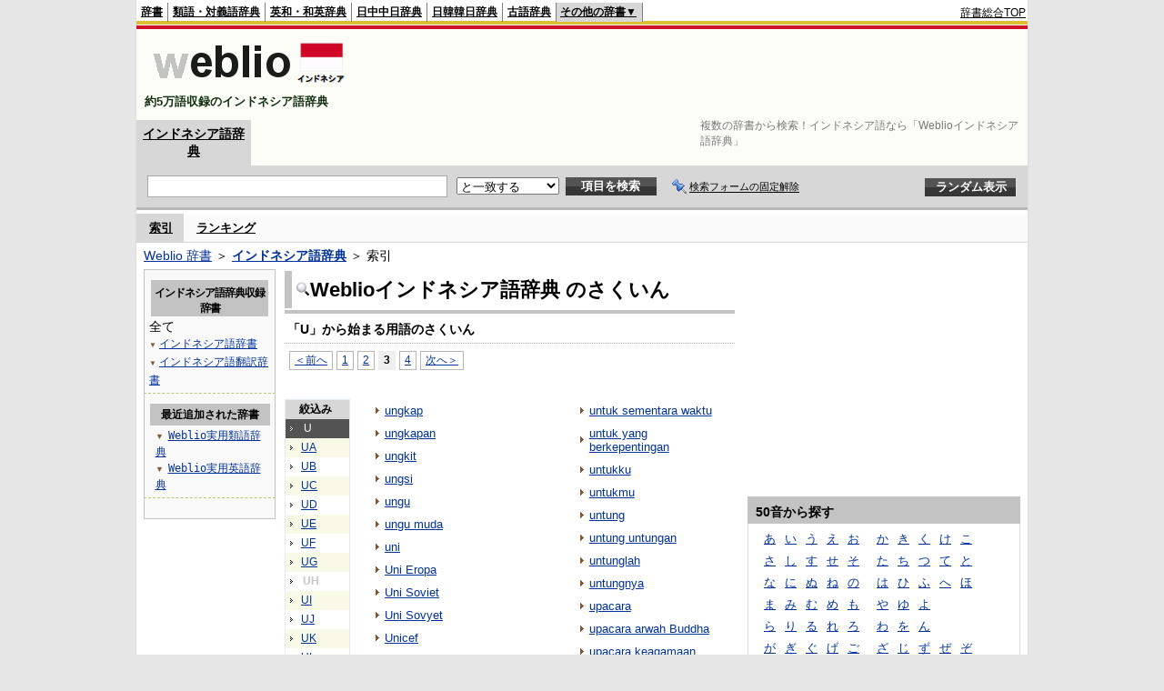

--- FILE ---
content_type: text/html;charset=UTF-8
request_url: https://njjn.weblio.jp/category/u/3
body_size: 11416
content:
<!DOCTYPE HTML PUBLIC "-//W3C//DTD HTML 4.01 Transitional//EN">
<html lang="ja">
<head>
    <meta http-equiv="Content-Type" content="text/html; charset=UTF-8">

<script type="text/javascript" src="https://cdn.weblio.jp/e7/script/include/lib/jquery.min-1.4.4.js?tst=2026011613"
        charset="UTF-8"></script>
<script type="text/javascript" src="//ajax.googleapis.com/ajax/libs/jqueryui/1.8.24/jquery-ui.min.js"
        charset="UTF-8"></script>
<!-- DataLayer -->
<script>
    
    dataLayer = [{
        
        'splitTest': 'A'
    }];
</script>
<!-- /DataLayer -->
<!-- Start Google Tag Manager -->
<script>
    (function(w,d,s,l,i) {
        w[l]=w[l]||[];
        w[l].push({'gtm.start':new Date().getTime(),event:'gtm.js'});
        var f=d.getElementsByTagName(s)[0],j=d.createElement(s),dl=l!='dataLayer'?'&l='+l:'';
        j.async=true;
        j.src='//www.googletagmanager.com/gtm.js?id='+i+dl;
        f.parentNode.insertBefore(j,f);
    })(window,document,'script','dataLayer','GTM-WCM52W');
</script>
<!-- End Google Tag Manager -->
<link rel="manifest" href="https://njjn.weblio.jp/manifest.json"/>
<link rel="icon" sizes="144x144" href="https://cdn.weblio.jp/e7/img/favicon/njjn.png"/>
<link rel="apple-touch-icon" href="https://cdn.weblio.jp/e7/img/favicon/njjn.png"/>
<title>索引「U」3ページ目 - Weblioインドネシア語辞典</title>
<meta name="description" content="Weblioインドネシア語辞典の索引「U」3ページ目。例えば、ungkap、ungkapan、ungkit、ungsi、ungu、ungu muda、uni、Uni Eropa、Uni Soviet、Uni Sovyet、などの用語があります。">
<meta name="keywords" content="Weblioインドネシア語辞典,ungkap,ungkapan,ungkit,ungsi,ungu,ungu muda,uni,Uni Eropa,Uni Soviet,Uni Sovyet">
<link rel="stylesheet" type="text/css" href="https://cdn.weblio.jp/e7/styles/pc/njjn/wordlist/root.css?tst=2026011613">
<script type="text/javascript" src="https://cdn.weblio.jp/e7/script/word_list.js?tst=2026011613"
        charset="UTF-8"></script>
<script type="text/javascript" src="https://cdn.weblio.jp/e7/script/fix_form_box.js?tst=2026011613"
        charset="UTF-8"></script>
<style>
    .CtgryUlL li,.CtgryUlR li{
        background:url(https://cdn.weblio.jp/e7/img/icons/IconArrBrn.png) no-repeat left center;
        font-family:arial, sans-serif;
        font-size:1.1em;
        list-style:none;
        margin:9px 0 0 8px;
        padding:1px 0 0 10px;
    }

    #CtgryNimoji li.CtgryNimojiTd0{
        background:#fff url(https://cdn.weblio.jp/e7/img/icons/iconArrBS.png) no-repeat 5px center;
    }

    #CtgryNimoji li.CtgryNimojiTd1{
        background:#f9f9e8 url(https://cdn.weblio.jp/e7/img/icons/iconArrBS.png) no-repeat 5px center;
    }

    #CtgryNimoji li.Target2Char{
        background:#535353 url(https://cdn.weblio.jp/e7/img/icons/iconArrWS.png) no-repeat 5px center;
    }

    ul.RankBc{
        color:#000;
        line-height:1.5em;
        list-style-image:url(https://cdn.weblio.jp/e7/img/icon_note_gray.png);
        margin:0;
        padding:0 0 0 15px;
    }

    .mainWL {
        font-family: "MS Gothic", "平成角ゴシック", monospace;
        line-height: 1.5em;
        text-align: left;
        padding: 0;
    }

    #formBoxESelSmtIcn{
        background-image:url(https://cdn.weblio.jp/e7/img/icons/icnOblGy.png);
        background-position:0 0;
        background-repeat:no-repeat;
        display:block;
        float:left;
        height:11px;
        left:2px;
        position:relative;
        top:2px;
        width:11px;
    }

    .formBoxIClIcn{
        background-image:url(https://cdn.weblio.jp/e7/img/icons/FmCancel.png);
        background-repeat:no-repeat;
        border:none;
        cursor:pointer;
        display:block;
        height:22px;
        width:22px;
    }


    .bulb0{
        background-image:url(https://cdn.weblio.jp/e7/img/icons/iconBLB.png);
        background-position:0 0;
        background-repeat:no-repeat;
        height:0%;
        margin:0 0 0 0;
        padding:0 49px 1px 0;
        position:relative;
        top:-2px;
    }

    .bulb1{
        background-image:url(https://cdn.weblio.jp/e7/img/icons/iconBLB.png);
        background-position:0 -12px;
        background-repeat:no-repeat;
        height:0%;
        margin:0 0 0 0;
        padding:0 49px 1px 0;
        position:relative;
        top:-2px;
    }

    .bulb2{
        background-image:url(https://cdn.weblio.jp/e7/img/icons/iconBLB.png);
        background-position:0 -24px;
        background-repeat:no-repeat;
        height:0%;
        margin:0 0 0 0;
        padding:0 49px 1px 0;
        position:relative;
        top:-2px;
    }

    .bulb3{
        background-image:url(https://cdn.weblio.jp/e7/img/icons/iconBLB.png);
        background-position:0 -36px;
        background-repeat:no-repeat;
        height:0%;
        margin:0 0 0 0;
        padding:0 49px 1px 0;
        position:relative;
        top:-2px;
    }

    .bulb4{
        background-image:url(https://cdn.weblio.jp/e7/img/icons/iconBLB.png);
        background-position:0 -48px;
        background-repeat:no-repeat;
        height:0%;
        margin:0 0 0 0;
        padding:0 49px 1px 0;
        position:relative;
        top:-2px;
    }

    .bulb5{
        background-image:url(https://cdn.weblio.jp/e7/img/icons/iconBLB.png);
        background-position:0 -60px;
        background-repeat:no-repeat;
        height:0%;
        margin:0 0 0 0;
        padding:0 49px 1px 0;
        position:relative;
        top:-2px;
    }

    .bulb0, x:-moz-any-link {
        padding: 0 49px 0 0;
    }

    .bulb1, x:-moz-any-link {
        padding: 0 49px 0 0;
    }

    .bulb2, x:-moz-any-link {
        padding: 0 49px 0 0;
    }

    .bulb3, x:-moz-any-link {
        padding: 0 49px 0 0;
    }

    .bulb4, x:-moz-any-link {
        padding: 0 49px 0 0;
    }

    .bulb5, x:-moz-any-link {
        padding: 0 49px 0 0;
    }

    .adH a{
        background:url(https://cdn.weblio.jp/e7/img/iconArrRd.png) no-repeat left 0.1em;
        margin-right:10px;
        padding-left:12px;
    }

    .adW a{
        background:url(https://cdn.weblio.jp/e7/img/iconArrRd.png) no-repeat left 0.2em;
        margin-right:10px;
        padding-left:12px;
    }


    .mainBoxB table tr td p.mainRankU{
        background:url(https://cdn.weblio.jp/e7/img/iconMainRankU.png) no-repeat center center;
        text-align:center;
        width:30px;
    }

    .mainBoxB table tr td p.mainRankD{
        background:url(https://cdn.weblio.jp/e7/img/iconMainRankD.png) no-repeat center center;
        text-align:center;
        width:30px;
    }

    .mainBoxB table tr td p.mainRankS{
        background:url(https://cdn.weblio.jp/e7/img/iconMainRankS.png) no-repeat center center;
        text-align:center;
        width:30px;
    }

    .mainBoxB table tr td p.mainRankN{
        background:url(https://cdn.weblio.jp/e7/img/iconMainRankN.png) no-repeat center center;
        text-align:center;
        width:30px;
    }

    .sideBoxWLH{
        background:url(https://cdn.weblio.jp/e7/img/cateSideBBgGry.png) no-repeat;
        border:#0066cc solid;
        border-width:0 0 1px 5px;
        font-weight:bold;
        height:25px;
    }

    .adH a{
        background:url(https://cdn.weblio.jp/e7/img/iconArrRd.png) no-repeat left 0.1em;
        margin-right:10px;
        padding-left:12px;
    }

    .adW a{
        background:url(https://cdn.weblio.jp/e7/img/iconArrRd.png) no-repeat left 0.2em;
        margin-right:10px;
        padding-left:12px;
    }

    .wrpCmp{
        border:#0066cc solid;
        border-width:0 0 1px 0;
        height:25px;
        margin:15px 0 5px 0;
    }

    .wrpCmp p{
        border:#0066cc solid;
        border-width:0 0 0 5px;
        font-size:1.3em;
        height:20px;
        margin:0;
        padding:0 0 3px 5px;
    }

    .wrpCmpCom{
        border:#c3c3c3 solid;
        border-width:0 0 1px 0;
        height:25px;
        margin:15px 0 5px 0;
    }

    .wrpCmpCom p{
        border:#c3c3c3 solid;
        border-width:0 0 0 5px;
        font-size:1.3em;
        height:20px;
        margin:0;
        padding:0 0 3px 5px;
    }

    .adU a{
        background:url(https://cdn.weblio.jp/e7/img/iconCrcRd.png) no-repeat left 0.1em;
        font-size:1.1em;
        font-weight:bold;
        padding-left:1.2em;
    }

    .wrpIMCmp{
        border:#0066cc solid;
        border-width:0 0 1px 0;
        height:25px;
        margin:5px 0 5px 0;
    }

    .wrpIMCmp p{
        border:#0066cc solid;
        border-width:0 0 0 5px;
        font-size:1.1em;
        font-weight:bolder;
        height:18px;
        margin:0;
        padding:2px 0 5px 5px;
    }

    .wrpIMCmpCom{
        border:#c3c3c3 solid;
        border-width:0 0 1px 0;
        height:25px;
        margin:5px 0 5px 0;
    }

    .wrpIMCmpCom p{
        border:#c3c3c3 solid;
        border-width:0 0 0 5px;
        font-size:1.1em;
        font-weight:bolder;
        height:18px;
        margin:0;
        padding:2px 0 5px 5px;
    }

    .adFISb .adHIcn{
        background-image:url(https://cdn.weblio.jp/e7/img/icons/iconYkP.png);
        background-position:0 0;
        background-repeat:no-repeat;
        display:block;
        float:left;
        height:13px;
        margin:3px 0 0 0;
        padding:0 0 0 0;
        width:14px;
    }

    .adFIBIcn .adHIcn{
        background-image:url(https://cdn.weblio.jp/e7/img/icons/iconYkP.png);
        background-position:-14px 0;
        background-repeat:no-repeat;
        display:block;
        float:left;
        height:13px;
        margin:3px 0 0 0;
        padding:0 0 0 0;
        width:14px;
    }

    .adFISbWrpTwo .adHSpl{
        background-image:url(https://cdn.weblio.jp/e7/img/icons/wRenew/iconPntPk.png);
        background-position:left center;
        background-repeat:no-repeat;
        padding-left:10px;
    }

    .adFISbWrpFt .adFIIcn{
        background-image:url(https://cdn.weblio.jp/e7/img/icons/adBoxArrow.png);
        background-repeat:no-repeat;
        height:40px;
        width:40px;
    }

    .topAdIMM a{
        background:url(https://cdn.weblio.jp/e7/img/iconPrRd.png) no-repeat left 0.1em;
        font-size:0.9em;
        padding-left:2.2em;
    }

    .ocmAdHIcnImg{
        background-image:url(https://cdn.weblio.jp/e7/img/icons/wRenew/iconPntPk.png);
        background-position:left center;
        background-repeat:no-repeat;
        height:10px;
        padding-left:10px;
        width:6px;
    }

    sideWordList *{
        font-family:"MS Gothic","平成角ゴシック",monospace;
    }

    .kanaAlpha {
        display: block;
        font-family: "MS Gothic", "平成角ゴシック", monospace;
        font-size: 13px;
        margin: 0 0 10px 7px;
        line-height: 1.85em;
        text-align: left;
    }

    .treeBoxC a:link, .treeBoxC a:visited, .treeBoxC a:active {
        font-family: "MS Gothic", "平成角ゴシック", monospace;
        line-height: 1.5em;
        padding: 0 4px 0 5px;
    }
</style>
</head>
<body>
<!-- Start Google Tag Manager (noscript) -->
<noscript>
  <iframe src="//www.googletagmanager.com/ns.html?id=GTM-WCM52W" height="0" width="0" style="display:none;visibility:hidden"></iframe>
</noscript>
<!-- End Google Tag Manager (noscript) -->
<div ID=base>
    <div ID=layout>
        <a name="top"></a>
        <div ID=headMidashiC>
    <h1 title="複数の辞書から検索！インドネシア語なら「Weblioインドネシア語辞典」">複数の辞書から検索！インドネシア語なら「Weblioインドネシア語辞典」</h1>
</div>
<div ID=headBarN>
    <div ID=headBarL>
        <p>
    <a href="https://www.weblio.jp/" title="辞典・百科事典の検索サービス - Weblio辞書">辞書</a>
</p>
<p>
    <a href="https://thesaurus.weblio.jp/" title="類語辞典・シソーラス・対義語 - Weblio辞書">類語・対義語辞典</a>
</p>
<p>
    <a href="https://ejje.weblio.jp/" title="英和辞典・和英辞典 - Weblio辞書">英和・和英辞典</a>
</p>
<p>
    <a href="https://cjjc.weblio.jp/" title="中国語辞書 - Weblio日中中日辞典">日中中日辞典</a>
</p>
<p>
    <a href="https://kjjk.weblio.jp/" title="韓国語辞書 - Weblio日韓韓日辞典">日韓韓日辞典</a>
</p>
<p>
    <a href="https://kobun.weblio.jp/" title="古文辞書 - Weblio古語辞典">古語辞典</a>
</p>
<ul class=headBarSelN
        ID=NaviNoPulDwn
        onmouseout="showGlobalNaviOtherLinks();"
        onmouseover="showGlobalNaviOtherLinks();">
    <li ID=NaviNoPulDwnLi>その他の辞書▼
        <ul ID=NaviNoPulDwnLiUl>
            <li class=NaviNoPulDwnLiUlLi>
                <a href="https://fjjf.weblio.jp/" title="フランス語辞書 - Weblioフランス語辞典">フランス語辞典</a></li>
            </li>
            <li class=NaviNoPulDwnLiUlLi>
                <a href="https://njjn.weblio.jp/" title="インドネシア語辞書 - Weblioインドネシア語辞典">インドネシア語辞典</a>
            </li>
            <li class=NaviNoPulDwnLiUlLi>
                <a href="https://tjjt.weblio.jp/" title="タイ語辞書 - Weblioタイ語辞典">タイ語辞典</a>
            </li>
            <li class=NaviNoPulDwnLiUlLi>
                <a href="https://vjjv.weblio.jp/" title="ベトナム語辞書 - Weblioベトナム語辞典">ベトナム語辞典</a>
            </li>
            </ul>
    </li>
</ul>
</div>
    <div ID=headBarR>
        <span class=headBarRLg>
            <span id=hdUsrInfoJS title="ログイン"></span></span>
        <a href="https://www.weblio.jp/"
           title="辞典・百科事典の検索サービス - Weblio辞書">辞書総合TOP</a>
        </div>
    <b class=clr></b>
</div>


<table ID=logoBar summary="検索ボックスのテーブル">
    <tr>
        <td ID=logoBarL>
            <a href="https://njjn.weblio.jp/" title="インドネシア語辞書 - Weblioインドネシア語辞典">
                <img src="https://cdn.weblio.jp/e7/img/logoN_LM.png"
                     alt="インドネシア語辞書 - Weblioインドネシア語辞典">
            </a>
            <div ID=logoBarCC>約5万語収録のインドネシア語辞典</div>
        </td>
        <td ID=logoBarR>
            <script>
    google_ad_client = "ca-pub-2521481089881749";
    google_ad_slot = "9917891903";
    google_ad_width = 728;
    google_ad_height = 90;
    
        google_ad_region = "Weblio_njjn";
    </script>
<script type="text/javascript" src="https://pagead2.googlesyndication.com/pagead/show_ads.js"></script>
</td>
    </tr>
</table>
<form action="https://njjn.weblio.jp/content_find" method="get" name="f">
<div ID=formBoxWrp>
<p class=formBoxCC>
<a href="https://njjn.weblio.jp/" title="インドネシア語辞典">インドネシア語辞典</a>
</p>
<br class=clr>
<div ID=formBoxCntC><table ID=headBxT><tr><td ID=headBxTL><table class=formBoxIWrp><tr><td><input class="formBoxITxt" value="" maxlength="2048" type="text" name="query" id="combo_txt"></td><td><span class="combo_txt_clr formBoxIClIcnNon">&nbsp;</span></td></tr></table></td><td ID=headBxTC><select name="searchType" class=formSelect>
<option value="exact" selected>と一致する</option>
<option value="prefix">で始まる</option>
<option value="contains">を含む</option>
<option value="suffix">で終わる</option>
<option value="text">を解説文に含む</option>
</select>
</td>
<td ID=headBxTR><input type="submit" value="項目を検索" class=formButton><span class=inKoWrp><span class=inKoH>&nbsp;</span><span class=inKoB>&nbsp;</span></span></td><td class=formBoxLEBtnFxWrp><img src="https://cdn.weblio.jp/e7/img/icons/iconFxFmOn.png" alt="" class=formBoxLEFxFmBtn><b class=formBoxLEFxFmTxt></b></td>
<td ID=formBoxR><input type="submit" name="random-select" value="ランダム表示" class=formBoxRd><span class=inRnWrp><span class=inRnCnt><span class=inRnH>&nbsp;</span><span class=inRnB>&nbsp;</span></span></span></td></tr></table><br class=clr></div></div></form><form action="https://njjn.weblio.jp/content_find" method="get" name="fhfx">
<input type="hidden" name="fixFmFocusType" value="">
<div ID=formFixBoxWrp>
<div ID=formFixBoxB>
<div ID=formFixBoxCntC><table ID=headFixBxT><tr><td ID=headFixBxTL><table class=formBoxIWrp>
<tr><td><input class="formBoxITxt" value="" maxlength="2048" type="text" name="query" id="combo_fix_txt"></td><td><span class="combo_txt_clr formBoxIClIcnNon">&nbsp;</span></td></tr></table></td><td ID=headFixBxTC><select name="searchType" class=formSelect>
<option value="exact" selected>と一致する</option>
<option value="prefix">で始まる</option>
<option value="contains">を含む</option>
<option value="suffix">で終わる</option>
<option value="text">を解説文に含む</option>
</select>
</td>
<td ID=headFixBxTR><input type="submit" value="項目を検索" class=formButton><span class=inKoWrp><span class=inKoH>&nbsp;</span><span class=inKoB>&nbsp;</span></span></td><td class=formBoxLEBtnFxWrp><img src="https://cdn.weblio.jp/e7/img/icons/iconFxFmOn.png" alt="" class=formBoxLEFxFmBtn><b class=formBoxLEFxFmTxt></b></td>
<td ID=formFixBoxR><input type="submit" name="random-select" value="ランダム表示" class=formBoxRd><span class=inRnWrp><span class=inRnCnt><span class=inRnH>&nbsp;</span><span class=inRnB>&nbsp;</span></span></span></td></tr></table><br class=clr>
</div>
<br class=clr></div></div></form><script type="text/javascript"><!--
$(document).ready(function(){

});

//--></script>
<div ID=headBoxCmk>
    </div>
<!-- メニュー開始 -->
<div ID=menu>
<div ID=menuWrap><!--[if IE]><div ID=menuWrapIE><![endif]--><div class=menuOn><a href="https://njjn.weblio.jp/category/" class=selectedMenu>索引</a></div><div class=menuOff><a href="https://njjn.weblio.jp/ranking">ランキング</a></div><br class=clr>
<!--[if IE]></div><![endif]--></div></div>
<!-- /メニュー終了 -->
<div ID=topic><a href="https://www.weblio.jp/" title="辞典・百科事典の検索サービス - Weblio辞書">Weblio 辞書</a> ＞ <b><a href="https://njjn.weblio.jp/" title="インドネシア語辞典">インドネシア語辞典</a></b> ＞ 索引</div>

        <!-- コンテンツ開始 -->
        <div ID=wrapper>

            <!-- メイン開始 -->
            <div ID=main>

                <!-- メインナビ開始 -->
                <!-- メインナビ終了 -->

                <div class=mainBoxH>
                            <table>
                                <tr>
                                    <td class=mainBoxHTL><h2><img
                                            src="https://cdn.weblio.jp/e7/img/IconMagnif.png"
                                            alt="">Weblioインドネシア語辞典 のさくいん</h2></td>
                                    <td class=mainBoxHTR></td>
                                </tr>
                            </table>
                        </div>
                        <div class=mainBoxB>
                            <p class=kashira>
                                「U」から始まる用語のさくいん
                            </p>
                            <div class=CtgryPg>
                                <!--[if !IE]>--><span class=CtgryPgNIE><!--<![endif]-->
<a href="https://njjn.weblio.jp/category/u/2">＜前へ</a> 
<a href="https://njjn.weblio.jp/category/u/1">1</a>
<a href="https://njjn.weblio.jp/category/u/2">2</a>
<span class=TargetPage>3</span>
<a href="https://njjn.weblio.jp/category/u/4">4</a>
<a href="https://njjn.weblio.jp/category/u/4">次へ＞</a>
<!--[if !IE]>--></span><!--<![endif]-->
<br>
</div>
                            <br>
                            <div class=CtgryLink>
                                <ul ID="CtgryNimoji">
                                    <li ID="CtgryNimojiHead">絞込み</li>
                                    <li class=Target2Char><b class=TargetCharN>U</b></li>
<li class=CtgryNimojiTd1><a href="https://njjn.weblio.jp/category/u-a">UA</a></li>
<li class=CtgryNimojiTd0><a href="https://njjn.weblio.jp/category/u-b">UB</a></li>
<li class=CtgryNimojiTd1><a href="https://njjn.weblio.jp/category/u-c">UC</a></li>
<li class=CtgryNimojiTd0><a href="https://njjn.weblio.jp/category/u-d">UD</a></li>
<li class=CtgryNimojiTd1><a href="https://njjn.weblio.jp/category/u-e">UE</a></li>
<li class=CtgryNimojiTd0><a href="https://njjn.weblio.jp/category/u-f">UF</a></li>
<li class=CtgryNimojiTd1><a href="https://njjn.weblio.jp/category/u-g">UG</a></li>
<li class=CtgryNimojiTd0><b class=NoEntry>UH</b></li>
<li class=CtgryNimojiTd1><a href="https://njjn.weblio.jp/category/u-i">UI</a></li>
<li class=CtgryNimojiTd0><a href="https://njjn.weblio.jp/category/u-j">UJ</a></li>
<li class=CtgryNimojiTd1><a href="https://njjn.weblio.jp/category/u-k">UK</a></li>
<li class=CtgryNimojiTd0><a href="https://njjn.weblio.jp/category/u-l">UL</a></li>
<li class=CtgryNimojiTd1><a href="https://njjn.weblio.jp/category/u-m">UM</a></li>
<li class=CtgryNimojiTd0><a href="https://njjn.weblio.jp/category/u-n">UN</a></li>
<li class=CtgryNimojiTd1><b class=NoEntry>UO</b></li>
<li class=CtgryNimojiTd0><a href="https://njjn.weblio.jp/category/u-p">UP</a></li>
<li class=CtgryNimojiTd1><b class=NoEntry>UQ</b></li>
<li class=CtgryNimojiTd0><a href="https://njjn.weblio.jp/category/u-r">UR</a></li>
<li class=CtgryNimojiTd1><a href="https://njjn.weblio.jp/category/u-s">US</a></li>
<li class=CtgryNimojiTd0><a href="https://njjn.weblio.jp/category/u-t">UT</a></li>
<li class=CtgryNimojiTd1><a href="https://njjn.weblio.jp/category/u-u">UU</a></li>
<li class=CtgryNimojiTd0><b class=NoEntry>UV</b></li>
<li class=CtgryNimojiTd1><b class=NoEntry>UW</b></li>
<li class=CtgryNimojiTd0><b class=NoEntry>UX</b></li>
<li class=CtgryNimojiTd1><b class=NoEntry>UY</b></li>
<li class=CtgryNimojiTd0><a href="https://njjn.weblio.jp/category/u-z">UZ</a></li>
<li class=CtgryNimojiTd1><b class=NoEntry>U(50音)</b></li>
<li class=CtgryNimojiTd0><b class=NoEntry>U(タイ文字)</b></li>
<li class=CtgryNimojiTd1><b class=NoEntry>U(数字)</b></li>
<li class=CtgryNimojiTd0><b class=NoEntry>U(記号)</b></li>
</ul>
                                <ul class=CtgryUlL>
<li><a href="https://njjn.weblio.jp/content/ungkap" title="ungkap" class=crosslink>ungkap</a></li>
<li><a href="https://njjn.weblio.jp/content/ungkapan" title="ungkapan" class=crosslink>ungkapan</a></li>
<li><a href="https://njjn.weblio.jp/content/ungkit" title="ungkit" class=crosslink>ungkit</a></li>
<li><a href="https://njjn.weblio.jp/content/ungsi" title="ungsi" class=crosslink>ungsi</a></li>
<li><a href="https://njjn.weblio.jp/content/ungu" title="ungu" class=crosslink>ungu</a></li>
<li><a href="https://njjn.weblio.jp/content/ungu+muda" title="ungu muda" class=crosslink>ungu muda</a></li>
<li><a href="https://njjn.weblio.jp/content/uni" title="uni" class=crosslink>uni</a></li>
<li><a href="https://njjn.weblio.jp/content/Uni+Eropa" title="Uni Eropa" class=crosslink>Uni Eropa</a></li>
<li><a href="https://njjn.weblio.jp/content/Uni+Soviet" title="Uni Soviet" class=crosslink>Uni Soviet</a></li>
<li><a href="https://njjn.weblio.jp/content/Uni+Sovyet" title="Uni Sovyet" class=crosslink>Uni Sovyet</a></li>
<li><a href="https://njjn.weblio.jp/content/Unicef" title="Unicef" class=crosslink>Unicef</a></li>
<li><a href="https://njjn.weblio.jp/content/uniform" title="uniform" class=crosslink>uniform</a></li>
<li><a href="https://njjn.weblio.jp/content/uniformitas" title="uniformitas" class=crosslink>uniformitas</a></li>
<li><a href="https://njjn.weblio.jp/content/unik" title="unik" class=crosslink>unik</a></li>
<li><a href="https://njjn.weblio.jp/content/unit" title="unit" class=crosslink>unit</a></li>
<li><a href="https://njjn.weblio.jp/content/unit+dasar" title="unit dasar" class=crosslink>unit dasar</a></li>
<li><a href="https://njjn.weblio.jp/content/unit+gabungan" title="unit gabungan" class=crosslink>unit gabungan</a></li>
<li><a href="https://njjn.weblio.jp/content/universal" title="universal" class=crosslink>universal</a></li>
<li><a href="https://njjn.weblio.jp/content/universitas" title="universitas" class=crosslink>universitas</a></li>
<li><a href="https://njjn.weblio.jp/content/Universitas+Gadjah+Mada" title="Universitas Gadjah Mada" class=crosslink>Universitas Gadjah Mada</a></li>
<li><a href="https://njjn.weblio.jp/content/Universitas+Indonesia" title="Universitas Indonesia" class=crosslink>Universitas Indonesia</a></li>
<li><a href="https://njjn.weblio.jp/content/Universitas+Padjadjaran" title="Universitas Padjadjaran" class=crosslink>Universitas Padjadjaran</a></li>
<li><a href="https://njjn.weblio.jp/content/unjuk" title="unjuk" class=crosslink>unjuk</a></li>
<li><a href="https://njjn.weblio.jp/content/unjuk+muka" title="unjuk muka" class=crosslink>unjuk muka</a></li>
<li><a href="https://njjn.weblio.jp/content/unjuk+rasa" title="unjuk rasa" class=crosslink>unjuk rasa</a></li>
<li><a href="https://njjn.weblio.jp/content/UNPAD" title="UNPAD" class=crosslink>UNPAD</a></li>
<li><a href="https://njjn.weblio.jp/content/unsur" title="unsur" class=crosslink>unsur</a></li>
<li><a href="https://njjn.weblio.jp/content/unta" title="unta" class=crosslink>unta</a></li>
<li><a href="https://njjn.weblio.jp/content/untai" title="untai" class=crosslink>untai</a></li>
<li><a href="https://njjn.weblio.jp/content/untaian" title="untaian" class=crosslink>untaian</a></li>
<li><a href="https://njjn.weblio.jp/content/untuk" title="untuk" class=crosslink>untuk</a></li>
<li><a href="https://njjn.weblio.jp/content/untuk+anak-anak" title="untuk anak-anak" class=crosslink>untuk anak-anak</a></li>
<li><a href="https://njjn.weblio.jp/content/untuk+batas+tertentu" title="untuk batas tertentu" class=crosslink>untuk batas tertentu</a></li>
<li><a href="https://njjn.weblio.jp/content/untuk+berjaga-jaga" title="untuk berjaga-jaga" class=crosslink>untuk berjaga-jaga</a></li>
<li><a href="https://njjn.weblio.jp/content/untuk+bisnis" title="untuk bisnis" class=crosslink>untuk bisnis</a></li>
<li><a href="https://njjn.weblio.jp/content/untuk+itu" title="untuk itu" class=crosslink>untuk itu</a></li>
<li><a href="https://njjn.weblio.jp/content/untuk+kegunaan+pribadi" title="untuk kegunaan pribadi" class=crosslink>untuk kegunaan pribadi</a></li>
<li><a href="https://njjn.weblio.jp/content/untuk+keperluan+industri" title="untuk keperluan industri" class=crosslink>untuk keperluan industri</a></li>
<li><a href="https://njjn.weblio.jp/content/untuk+melakukan" title="untuk melakukan" class=crosslink>untuk melakukan</a></li>
<li><a href="https://njjn.weblio.jp/content/untuk+memastikan" title="untuk memastikan" class=crosslink>untuk memastikan</a></li>
<li><a href="https://njjn.weblio.jp/content/untuk+perbandingan" title="untuk perbandingan" class=crosslink>untuk perbandingan</a></li>
<li><a href="https://njjn.weblio.jp/content/untuk+pertama+kalinya+dalam+waktu+yang+lama" title="untuk pertama kalinya dalam waktu yang lama" class=crosslink>untuk pertama kalinya dalam waktu yang lama</a></li>
<li><a href="https://njjn.weblio.jp/content/untuk+referensi" title="untuk referensi" class=crosslink>untuk referensi</a></li>
<li><a href="https://njjn.weblio.jp/content/untuk+referensi+Anda" title="untuk referensi Anda" class=crosslink>untuk referensi Anda</a></li>
<li><a href="https://njjn.weblio.jp/content/untuk+saat+ini" title="untuk saat ini" class=crosslink>untuk saat ini</a></li>
<li><a href="https://njjn.weblio.jp/content/untuk+selanjutny" title="untuk selanjutny" class=crosslink>untuk selanjutny</a></li>
<li><a href="https://njjn.weblio.jp/content/untuk+sementara" title="untuk sementara" class=crosslink>untuk sementara</a></li>
</ul>
<ul class=CtgryUlR>
<li><a href="https://njjn.weblio.jp/content/untuk+sementara+waktu" title="untuk sementara waktu" class=crosslink>untuk sementara waktu</a></li>
<li><a href="https://njjn.weblio.jp/content/untuk+yang+berkepentingan" title="untuk yang berkepentingan" class=crosslink>untuk yang berkepentingan</a></li>
<li><a href="https://njjn.weblio.jp/content/untukku" title="untukku" class=crosslink>untukku</a></li>
<li><a href="https://njjn.weblio.jp/content/untukmu" title="untukmu" class=crosslink>untukmu</a></li>
<li><a href="https://njjn.weblio.jp/content/untung" title="untung" class=crosslink>untung</a></li>
<li><a href="https://njjn.weblio.jp/content/untung+untungan" title="untung untungan" class=crosslink>untung untungan</a></li>
<li><a href="https://njjn.weblio.jp/content/untunglah" title="untunglah" class=crosslink>untunglah</a></li>
<li><a href="https://njjn.weblio.jp/content/untungnya" title="untungnya" class=crosslink>untungnya</a></li>
<li><a href="https://njjn.weblio.jp/content/upacara" title="upacara" class=crosslink>upacara</a></li>
<li><a href="https://njjn.weblio.jp/content/upacara+arwah+Buddha" title="upacara arwah Buddha" class=crosslink>upacara arwah Buddha</a></li>
<li><a href="https://njjn.weblio.jp/content/upacara+keagamaan" title="upacara keagamaan" class=crosslink>upacara keagamaan</a></li>
<li><a href="https://njjn.weblio.jp/content/upacara+kelulusan" title="upacara kelulusan" class=crosslink>upacara kelulusan</a></li>
<li><a href="https://njjn.weblio.jp/content/upacara+kematian" title="upacara kematian" class=crosslink>upacara kematian</a></li>
<li><a href="https://njjn.weblio.jp/content/upacara+minum+teh" title="upacara minum teh" class=crosslink>upacara minum teh</a></li>
<li><a href="https://njjn.weblio.jp/content/upacara+pemakaman" title="upacara pemakaman" class=crosslink>upacara pemakaman</a></li>
<li><a href="https://njjn.weblio.jp/content/upacara+penaikan+bendera" title="upacara penaikan bendera" class=crosslink>upacara penaikan bendera</a></li>
<li><a href="https://njjn.weblio.jp/content/upacara+penerimaan+murid+baru" title="upacara penerimaan murid baru" class=crosslink>upacara penerimaan murid baru</a></li>
<li><a href="https://njjn.weblio.jp/content/upacara+penghargaan" title="upacara penghargaan" class=crosslink>upacara penghargaan</a></li>
<li><a href="https://njjn.weblio.jp/content/upacara+peringatan+kedewasaan" title="upacara peringatan kedewasaan" class=crosslink>upacara peringatan kedewasaan</a></li>
<li><a href="https://njjn.weblio.jp/content/upacara+perkawinan" title="upacara perkawinan" class=crosslink>upacara perkawinan</a></li>
<li><a href="https://njjn.weblio.jp/content/upah" title="upah" class=crosslink>upah</a></li>
<li><a href="https://njjn.weblio.jp/content/upah+harian" title="upah harian" class=crosslink>upah harian</a></li>
<li><a href="https://njjn.weblio.jp/content/upah+perjam" title="upah perjam" class=crosslink>upah perjam</a></li>
<li><a href="https://njjn.weblio.jp/content/upal" title="upal" class=crosslink>upal</a></li>
<li><a href="https://njjn.weblio.jp/content/upas" title="upas" class=crosslink>upas</a></li>
<li><a href="https://njjn.weblio.jp/content/upaya" title="upaya" class=crosslink>upaya</a></li>
<li><a href="https://njjn.weblio.jp/content/update" title="update" class=crosslink>update</a></li>
<li><a href="https://njjn.weblio.jp/content/upeti" title="upeti" class=crosslink>upeti</a></li>
<li><a href="https://njjn.weblio.jp/content/urai" title="urai" class=crosslink>urai</a></li>
<li><a href="https://njjn.weblio.jp/content/uraian" title="uraian" class=crosslink>uraian</a></li>
<li><a href="https://njjn.weblio.jp/content/uranium" title="uranium" class=crosslink>uranium</a></li>
<li><a href="https://njjn.weblio.jp/content/Uranus" title="Uranus" class=crosslink>Uranus</a></li>
<li><a href="https://njjn.weblio.jp/content/urat" title="urat" class=crosslink>urat</a></li>
<li><a href="https://njjn.weblio.jp/content/urat+balik" title="urat balik" class=crosslink>urat balik</a></li>
<li><a href="https://njjn.weblio.jp/content/urat+sapi" title="urat sapi" class=crosslink>urat sapi</a></li>
<li><a href="https://njjn.weblio.jp/content/urat+saraf" title="urat saraf" class=crosslink>urat saraf</a></li>
<li><a href="https://njjn.weblio.jp/content/urbanisasi" title="urbanisasi" class=crosslink>urbanisasi</a></li>
<li><a href="https://njjn.weblio.jp/content/urethane" title="urethane" class=crosslink>urethane</a></li>
<li><a href="https://njjn.weblio.jp/content/urinalisis" title="urinalisis" class=crosslink>urinalisis</a></li>
<li><a href="https://njjn.weblio.jp/content/urologi" title="urologi" class=crosslink>urologi</a></li>
<li><a href="https://njjn.weblio.jp/content/urtikaria" title="urtikaria" class=crosslink>urtikaria</a></li>
<li><a href="https://njjn.weblio.jp/content/urus" title="urus" class=crosslink>urus</a></li>
<li><a href="https://njjn.weblio.jp/content/urusan" title="urusan" class=crosslink>urusan</a></li>
<li><a href="https://njjn.weblio.jp/content/urusan+dalam+negeri" title="urusan dalam negeri" class=crosslink>urusan dalam negeri</a></li>
<li><a href="https://njjn.weblio.jp/content/urusan+luar+negeri" title="urusan luar negeri" class=crosslink>urusan luar negeri</a></li>
<li><a href="https://njjn.weblio.jp/content/urusan+orang+lain" title="urusan orang lain" class=crosslink>urusan orang lain</a></li>
<li><a href="https://njjn.weblio.jp/content/urusan+penting" title="urusan penting" class=crosslink>urusan penting</a></li>
</ul>
</div>
                            <b class=CFT></b>
                            <br><br>
                            <div style="border:1px solid #b5b6b5;font-size:0.9em;line-height:1.32em;padding:10px;text-align:left;">

Weblioのさくいんはプログラムで自動的に生成されているため、一部不適切なさくいんの配置が含まれていることもあります。ご了承くださいませ。<a href="https://help.weblio.jp/feedback">お問い合わせ</a>。
</div><div class=CtgryPg>
<div class=CtgryPgDn>
<!--[if !IE]>--><span class=CtgryPgNIE><!--<![endif]-->
<a href="https://njjn.weblio.jp/category/u/2">＜前へ</a> 
<a href="https://njjn.weblio.jp/category/u/1">1</a>
<a href="https://njjn.weblio.jp/category/u/2">2</a>
<span class=TargetPage>3</span>
<a href="https://njjn.weblio.jp/category/u/4">4</a>
<a href="https://njjn.weblio.jp/category/u/4">次へ＞</a>
<!--[if !IE]>--></span><!--<![endif]-->
<br>
</div>
</div>
</div>
                        <div class=mainBoxB>
<div class=wrpCmpCom>
<p><b>
同じカテゴリーのほかの辞書
</b></p>
</div>
<table class=otherCatBox>
<tr>
<td>
<ul class=RankBc>
<li><a href="https://njjn.weblio.jp/category/igngj" title="インドネシア語辞書">インドネシア語辞書</a></li>

</ul>
</td>
<td>
<ul class=RankBc>
<li><a href="https://njjn.weblio.jp/category/inghj" title="インドネシア語翻訳">インドネシア語翻訳辞書</a></li>

</ul>
</td>
</tr>
</table>
</div>
</div>
                    <!-- ナビ開始 -->
                    <div ID=navi>

                        <p class=treeBoxH>&nbsp;</p>
<div class=treeBoxC>
<h2 ID=treeBoxCBtnR>インドネシア語辞典収録辞書</h2>
全て
<h3>
<span>▼</span>
<a href="https://njjn.weblio.jp/category/igngj">インドネシア語辞書</a>
</h3>
<h3>
<span>▼</span>
<a href="https://njjn.weblio.jp/category/inghj">インドネシア語翻訳辞書</a>
</h3>
</div>
<div class=treeBoxHr></div>
<div class=treeBoxC>
<div ID=treeBoxCBtnO>最近追加された辞書</div>
<p class=treeBoxCP><span>▼</span><a href="https://thesaurus.weblio.jp/category/wjrjt">Weblio実用類語辞典</a></p>
<p class=treeBoxCP><span>▼</span><a href="https://ejje.weblio.jp/category/dictionary/wejej">Weblio実用英語辞典</a></p>
</div>
<div class=treeBoxHr></div>
<p class=treeBoxB>&nbsp;</p>
</div>
                    <!-- /ナビ終了 -->
                </div>

                <div ID=side>

<script>
    google_ad_client = "ca-pub-2521481089881749";
    google_ad_slot = "2394625100";
    google_ad_width = 300;
    google_ad_height = 250;
    
        google_ad_region = "Weblio_njjn";
    </script>
<script type="text/javascript" src="https://pagead2.googlesyndication.com/pagead/show_ads.js"></script>
<div class=sideBoxWLHN>
<p>50音から探す</p>
</div>
<div class=sideBoxWLB>
<div class=sideWordList>
<span class=kanaAlphaN>
<a href="https://njjn.weblio.jp/category/aa">あ</a><a href="https://njjn.weblio.jp/category/ii">い</a><a href="https://njjn.weblio.jp/category/uu">う</a><a href="https://njjn.weblio.jp/category/ee">え</a><a href="https://njjn.weblio.jp/category/oo">お</a>
&nbsp;
<a href="https://njjn.weblio.jp/category/ka">か</a><a href="https://njjn.weblio.jp/category/ki">き</a><a href="https://njjn.weblio.jp/category/ku">く</a><a href="https://njjn.weblio.jp/category/ke">け</a><a href="https://njjn.weblio.jp/category/ko">こ</a><br>
<a href="https://njjn.weblio.jp/category/sa">さ</a><a href="https://njjn.weblio.jp/category/shi">し</a><a href="https://njjn.weblio.jp/category/su">す</a><a href="https://njjn.weblio.jp/category/se">せ</a><a href="https://njjn.weblio.jp/category/so">そ</a>
&nbsp;
<a href="https://njjn.weblio.jp/category/ta">た</a><a href="https://njjn.weblio.jp/category/chi">ち</a><a href="https://njjn.weblio.jp/category/tsu">つ</a><a href="https://njjn.weblio.jp/category/te">て</a><a href="https://njjn.weblio.jp/category/to">と</a><br>
<a href="https://njjn.weblio.jp/category/na">な</a><a href="https://njjn.weblio.jp/category/ni">に</a><a href="https://njjn.weblio.jp/category/nu">ぬ</a><a href="https://njjn.weblio.jp/category/ne">ね</a><a href="https://njjn.weblio.jp/category/no">の</a>
&nbsp;
<a href="https://njjn.weblio.jp/category/ha">は</a><a href="https://njjn.weblio.jp/category/hi">ひ</a><a href="https://njjn.weblio.jp/category/fu">ふ</a><a href="https://njjn.weblio.jp/category/he">へ</a><a href="https://njjn.weblio.jp/category/ho">ほ</a><br>
<a href="https://njjn.weblio.jp/category/ma">ま</a><a href="https://njjn.weblio.jp/category/mi">み</a><a href="https://njjn.weblio.jp/category/mu">む</a><a href="https://njjn.weblio.jp/category/me">め</a><a href="https://njjn.weblio.jp/category/mo">も</a>
&nbsp;
<a href="https://njjn.weblio.jp/category/ya">や</a><a href="https://njjn.weblio.jp/category/yu">ゆ</a><a href="https://njjn.weblio.jp/category/yo">よ</a><br>
<a href="https://njjn.weblio.jp/category/ra">ら</a><a href="https://njjn.weblio.jp/category/ri">り</a><a href="https://njjn.weblio.jp/category/ru">る</a><a href="https://njjn.weblio.jp/category/re">れ</a><a href="https://njjn.weblio.jp/category/ro">ろ</a>
&nbsp;
<a href="https://njjn.weblio.jp/category/wa">わ</a><a href="https://njjn.weblio.jp/category/wo">を</a><a href="https://njjn.weblio.jp/category/nn">ん</a><br>
<a href="https://njjn.weblio.jp/category/ga">が</a><a href="https://njjn.weblio.jp/category/gi">ぎ</a><a href="https://njjn.weblio.jp/category/gu">ぐ</a><a href="https://njjn.weblio.jp/category/ge">げ</a><a href="https://njjn.weblio.jp/category/go">ご</a>
&nbsp;
<a href="https://njjn.weblio.jp/category/za">ざ</a><a href="https://njjn.weblio.jp/category/zi">じ</a><a href="https://njjn.weblio.jp/category/zu">ず</a><a href="https://njjn.weblio.jp/category/ze">ぜ</a><a href="https://njjn.weblio.jp/category/zo">ぞ</a><br>
<a href="https://njjn.weblio.jp/category/da">だ</a><b class=NoEntry>ぢ</b><b class=NoEntry>づ</b><a href="https://njjn.weblio.jp/category/de">で</a><a href="https://njjn.weblio.jp/category/do">ど</a>
&nbsp;
<a href="https://njjn.weblio.jp/category/ba">ば</a><a href="https://njjn.weblio.jp/category/bi">び</a><a href="https://njjn.weblio.jp/category/bu">ぶ</a><a href="https://njjn.weblio.jp/category/be">べ</a><a href="https://njjn.weblio.jp/category/bo">ぼ</a><br>
<a href="https://njjn.weblio.jp/category/pa">ぱ</a><a href="https://njjn.weblio.jp/category/pi">ぴ</a><a href="https://njjn.weblio.jp/category/pu">ぷ</a><a href="https://njjn.weblio.jp/category/pe">ぺ</a><a href="https://njjn.weblio.jp/category/po">ぽ</a></span>
</div>
</div>
<div class=sideBoxWLHN>
<p>アルファベットから探す</p>
</div>
<div class=sideBoxWLB>
<div class=sideSakuin>
<span class=kanaAlphaN>
<a href="https://njjn.weblio.jp/category/a">Ａ</a><a href="https://njjn.weblio.jp/category/b">Ｂ</a><a href="https://njjn.weblio.jp/category/c">Ｃ</a><a href="https://njjn.weblio.jp/category/d">Ｄ</a><a href="https://njjn.weblio.jp/category/e">Ｅ</a>
&nbsp;
<a href="https://njjn.weblio.jp/category/f">Ｆ</a><a href="https://njjn.weblio.jp/category/g">Ｇ</a><a href="https://njjn.weblio.jp/category/h">Ｈ</a><a href="https://njjn.weblio.jp/category/i">Ｉ</a><a href="https://njjn.weblio.jp/category/j">Ｊ</a><br>
<a href="https://njjn.weblio.jp/category/k">Ｋ</a><a href="https://njjn.weblio.jp/category/l">Ｌ</a><a href="https://njjn.weblio.jp/category/m">Ｍ</a><a href="https://njjn.weblio.jp/category/n">Ｎ</a><a href="https://njjn.weblio.jp/category/o">Ｏ</a>
&nbsp;
<a href="https://njjn.weblio.jp/category/p">Ｐ</a><a href="https://njjn.weblio.jp/category/q">Ｑ</a><a href="https://njjn.weblio.jp/category/r">Ｒ</a><a href="https://njjn.weblio.jp/category/s">Ｓ</a><a href="https://njjn.weblio.jp/category/t">Ｔ</a><br>
<b class=TargetCharN>Ｕ</b><a href="https://njjn.weblio.jp/category/v">Ｖ</a><a href="https://njjn.weblio.jp/category/w">Ｗ</a><a href="https://njjn.weblio.jp/category/x">Ｘ</a><a href="https://njjn.weblio.jp/category/y">Ｙ</a>
&nbsp;
<a href="https://njjn.weblio.jp/category/z">Ｚ</a><a href="https://njjn.weblio.jp/category/sign">記号</a><br>
<a href="https://njjn.weblio.jp/category/1">１</a><a href="https://njjn.weblio.jp/category/2">２</a><a href="https://njjn.weblio.jp/category/3">３</a><a href="https://njjn.weblio.jp/category/4">４</a><a href="https://njjn.weblio.jp/category/5">５</a>
&nbsp;
<a href="https://njjn.weblio.jp/category/6">６</a><a href="https://njjn.weblio.jp/category/7">７</a><a href="https://njjn.weblio.jp/category/8">８</a><a href="https://njjn.weblio.jp/category/9">９</a><a href="https://njjn.weblio.jp/category/0">０</a></span>
</div>
</div>
<div id=sideRankBoxCom>
<p ID=rankHCom><span>検索ランキング</span></p>
<!--[if IE]><div ID=sideRankBoxIE><![endif]-->
<div style="position:relative;">
<div id=rankBox0 style="width:298px;">
<p onclick="htBS(this)" class=rankOpCom><span>▼</span>TOP10</p>
<p onclick="htBS(this)" class=rankClCom><a href="#" onclick="return seltab(1);"><span>▼</span>11～20</a></p>
<p onclick="htBS(this)" class=rankClCom><a href="#" onclick="return seltab(2);"><span>▼</span>21～30</a></p>
<br class=clr>
<table class=rankWrpCom summary="ランキングのテーブル">
<tr class=rankDkCom><td class=RankBsSg>1</td><td class=sideRankU></td><td><a href="https://njjn.weblio.jp/content/cacat?erl=true" title="cacat" rel="nofollow">cacat</a></td></tr><tr class=rankLt><td class=RankBsSg>2</td><td class=sideRankU></td><td><a href="https://njjn.weblio.jp/content/cuaca?erl=true" title="cuaca" rel="nofollow">cuaca</a></td></tr><tr class=rankDkCom><td class=RankBsSg>3</td><td class=sideRankU></td><td><a href="https://njjn.weblio.jp/content/%E5%8F%A9%E3%81%8F?erl=true" title="叩く" rel="nofollow">叩く</a></td></tr><tr class=rankLt><td class=RankBsSg>4</td><td class=sideRankU></td><td><a href="https://njjn.weblio.jp/content/menurut?erl=true" title="menurut" rel="nofollow">menurut</a></td></tr><tr class=rankDkCom><td class=RankBsSg>5</td><td class=sideRankU></td><td><a href="https://njjn.weblio.jp/content/aku?erl=true" title="aku" rel="nofollow">aku</a></td></tr><tr class=rankLt><td class=RankBsSg>6</td><td class=sideRankU></td><td><a href="https://njjn.weblio.jp/content/grup?erl=true" title="grup" rel="nofollow">grup</a></td></tr><tr class=rankDkCom><td class=RankBsSg>7</td><td class=sideRankU></td><td><a href="https://njjn.weblio.jp/content/masukan?erl=true" title="masukan" rel="nofollow">masukan</a></td></tr><tr class=rankLt><td class=RankBsSg>8</td><td class=sideRankU></td><td><a href="https://njjn.weblio.jp/content/di+balik?erl=true" title="di balik" rel="nofollow">di balik</a></td></tr><tr class=rankDkCom><td class=RankBsSg>9</td><td class=sideRankU></td><td><a href="https://njjn.weblio.jp/content/kentut?erl=true" title="kentut" rel="nofollow">kentut</a></td></tr><tr class=rankLt><td class=RankBsMl>10</td><td class=sideRankU></td><td><a href="https://njjn.weblio.jp/content/mantap?erl=true" title="mantap" rel="nofollow">mantap</a></td></tr>
</table>
<div class=rankMr><a href="https://njjn.weblio.jp/ranking">&gt;&gt;もっとランキングを見る</a></div>
</div>
<div id=rankBox1 style="position:absolute; top:-300; left:-300; visibility:hidden; width:298px;">
<p onclick="htBS(this)" class=rankClCom><a href="#" onclick="return seltab(0);"><span>▼</span>TOP10</a></p>
<p onclick="htBS(this)" class=rankOpCom><span>▼</span>11～20</p>
<p onclick="htBS(this)" class=rankClCom><a href="#" onclick="return seltab(2);"><span>▼</span>21～30</a></p>
<br class=clr>
<table class=rankWrpCom summary="ランキングのテーブル">
<tr class=rankDkCom><td class=RankBsMl>11</td><td class=sideRankU></td><td><a href="https://njjn.weblio.jp/content/tegak?erl=true" title="tegak" rel="nofollow">tegak</a></td></tr><tr class=rankLt><td class=RankBsMl>12</td><td class=sideRankU></td><td><a href="https://njjn.weblio.jp/content/kenang-kenangan?erl=true" title="kenang-kenangan" rel="nofollow">kenang-kenangan</a></td></tr><tr class=rankDkCom><td class=RankBsMl>13</td><td class=sideRankU></td><td><a href="https://njjn.weblio.jp/content/jadi?erl=true" title="jadi" rel="nofollow">jadi</a></td></tr><tr class=rankLt><td class=RankBsMl>14</td><td class=sideRankU></td><td><a href="https://njjn.weblio.jp/content/liar?erl=true" title="liar" rel="nofollow">liar</a></td></tr><tr class=rankDkCom><td class=RankBsMl>15</td><td class=sideRankU></td><td><a href="https://njjn.weblio.jp/content/sebentar?erl=true" title="sebentar" rel="nofollow">sebentar</a></td></tr><tr class=rankLt><td class=RankBsMl>16</td><td class=sideRankU></td><td><a href="https://njjn.weblio.jp/content/sawi+putih?erl=true" title="sawi putih" rel="nofollow">sawi putih</a></td></tr><tr class=rankDkCom><td class=RankBsMl>17</td><td class=sideRankU></td><td><a href="https://njjn.weblio.jp/content/lintas?erl=true" title="lintas" rel="nofollow">lintas</a></td></tr><tr class=rankLt><td class=RankBsMl>18</td><td class=sideRankU></td><td><a href="https://njjn.weblio.jp/content/%E6%97%A9%E3%81%84?erl=true" title="早い" rel="nofollow">早い</a></td></tr><tr class=rankDkCom><td class=RankBsMl>19</td><td class=sideRankU></td><td><a href="https://njjn.weblio.jp/content/ekor?erl=true" title="ekor" rel="nofollow">ekor</a></td></tr><tr class=rankLt><td class=RankBsMl>20</td><td class=sideRankU></td><td><a href="https://njjn.weblio.jp/content/kakak?erl=true" title="kakak" rel="nofollow">kakak</a></td></tr>
</table>
<div class=rankMr><a href="https://njjn.weblio.jp/ranking">&gt;&gt;もっとランキングを見る</a></div>
</div>
<div id=rankBox2 style="position:absolute; top:-300; left:-300; visibility:hidden; width:298px;">
<p onclick="htBS(this)" class=rankClCom><a href="#" onclick="return seltab(0);"><span>▼</span>TOP10</a></p>
<p onclick="htBS(this)" class=rankClCom><a href="#" onclick="return seltab(1);"><span>▼</span>11～20</a></p>
<p onclick="htBS(this)" class=rankOpCom><span>▼</span>21～30</p>
<br class=clr>
<table class=rankWrpCom summary="ランキングのテーブル">
<tr class=rankDkCom><td class=RankBsMl>21</td><td class=sideRankU></td><td><a href="https://njjn.weblio.jp/content/kepala?erl=true" title="kepala" rel="nofollow">kepala</a></td></tr><tr class=rankLt><td class=RankBsMl>22</td><td class=sideRankU></td><td><a href="https://njjn.weblio.jp/content/pasangan?erl=true" title="pasangan" rel="nofollow">pasangan</a></td></tr><tr class=rankDkCom><td class=RankBsMl>23</td><td class=sideRankU></td><td><a href="https://njjn.weblio.jp/content/isolasi?erl=true" title="isolasi" rel="nofollow">isolasi</a></td></tr><tr class=rankLt><td class=RankBsMl>24</td><td class=sideRankU></td><td><a href="https://njjn.weblio.jp/content/selamat+datang?erl=true" title="selamat datang" rel="nofollow">selamat datang</a></td></tr><tr class=rankDkCom><td class=RankBsMl>25</td><td class=sideRankU></td><td><a href="https://njjn.weblio.jp/content/pramugari?erl=true" title="pramugari" rel="nofollow">pramugari</a></td></tr><tr class=rankLt><td class=RankBsMl>26</td><td class=sideRankU></td><td><a href="https://njjn.weblio.jp/content/setiap?erl=true" title="setiap" rel="nofollow">setiap</a></td></tr><tr class=rankDkCom><td class=RankBsMl>27</td><td class=sideRankU></td><td><a href="https://njjn.weblio.jp/content/bagus?erl=true" title="bagus" rel="nofollow">bagus</a></td></tr><tr class=rankLt><td class=RankBsMl>28</td><td class=sideRankU></td><td><a href="https://njjn.weblio.jp/content/saling?erl=true" title="saling" rel="nofollow">saling</a></td></tr><tr class=rankDkCom><td class=RankBsMl>29</td><td class=sideRankU></td><td><a href="https://njjn.weblio.jp/content/bintara?erl=true" title="bintara" rel="nofollow">bintara</a></td></tr><tr class=rankLt><td class=RankBsMl>30</td><td class=sideRankU></td><td><a href="https://njjn.weblio.jp/content/%E9%A3%B2%E3%82%80?erl=true" title="飲む" rel="nofollow">飲む</a></td></tr>
</table>
<div class=rankMr><a href="https://njjn.weblio.jp/ranking">&gt;&gt;もっとランキングを見る</a></div>
</div>
<!--[if IE]></div><![endif]-->
</div>
</div>
</div>
<br class=clr>

                <div ID=foot>
    <p ID=footCat>
        <a href="https://www.weblio.jp/cat/business">ビジネス</a>｜<a href="https://www.weblio.jp/cat/occupation">業界用語</a>｜<a href="https://www.weblio.jp/cat/computer">コンピュータ</a>｜<a href="https://www.weblio.jp/cat/train">電車</a>｜<a href="https://www.weblio.jp/catt/automobile">自動車・バイク</a>｜<a href="https://www.weblio.jp/cat/ship">船</a>｜<a href="https://www.weblio.jp/cat/engineering">工学</a>｜<a href="https://www.weblio.jp/cat/architecture">建築・不動産</a>｜<a href="https://www.weblio.jp/cat/academic">学問</a><br><a href="https://www.weblio.jp/cat/culture">文化</a>｜<a href="https://www.weblio.jp/cat/life">生活</a>｜<a href="https://www.weblio.jp/cat/healthcare">ヘルスケア</a>｜<a href="https://www.weblio.jp/cat/hobby">趣味</a>｜<a href="https://www.weblio.jp/cat/sports">スポーツ</a>｜<a href="https://www.weblio.jp/cat/nature">生物</a>｜<a href="https://www.weblio.jp/cat/food">食品</a>｜<a href="https://www.weblio.jp/cat/people">人名</a>｜<a href="https://www.weblio.jp/cat/dialect">方言</a>｜<a href="https://www.weblio.jp/cat/dictionary">辞書・百科事典</a>
</p>
    <table ID=footBox summary="フッタリンクのテーブル">
        <tr>
            <td>
                <div class=footBoxH>
                    ご利用にあたって
                </div>
                <div class=footBoxB>
                    <p>
                        ・<a href="https://help.weblio.jp/www/jpdictionary/j_info/j_i_cdictionary/h0019">Weblio辞書とは</a>
                    </p>
                    <p>
                        ・<a href="https://help.weblio.jp/www/jpdictionary/j_guide/j_g_cdictionary/h0026">検索の仕方</a>
                    </p>
                    <p>・<a href="https://help.weblio.jp/www">ヘルプ</a></p>
                    <p>・<a href="https://www.weblio.jp/info/terms.jsp">利用規約</a></p>
                    <p>・<a href="https://gras-group.co.jp/privacy-policy/">プライバシーポリシー</a></p>
                    <p>・<a href="https://www.weblio.jp/info/sitemap.jsp">サイトマップ</a></p>
                    <p>・<a href="https://help.weblio.jp/www/company/c_info/h0259">クッキー・アクセスデータについて</a></p>
                </div>
            </td>
            <td>
                <div class=footBoxH>
                    便利な機能
                </div>
                <div class=footBoxB>
                    <p>・<a href="https://help.weblio.jp/ejje/company/c_info/h0004">ウェブリオのアプリ</a>
                    </p>
                    </div>
            </td>
            <td>
                <div class=footBoxH>
                    お問合せ・ご要望
                </div>
                <div class=footBoxB>
                    <p>・<a href="https://help.weblio.jp/feedback">お問い合わせ</a>
                    </p>
                </div>
            </td>
            <td>
                <div class=footBoxH>
                    会社概要
                </div>
                <div class=footBoxB>
                    <p>・<a href="https://gras-group.co.jp/">公式企業ページ</a></p>
                    <p>・<a href="https://gras-group.co.jp/company/"
                            title="会社情報">会社情報</a></p>
                    <p>・<a href="https://gras-group.co.jp/careers/"
                            title="採用情報">採用情報</a></p>
                </div>
            </td>
            <td>
                <div class=footBoxH>
                    ウェブリオのサービス
                </div>
                <div class=footBoxB>
                    <p>・<a href="https://www.weblio.jp/"
                            title="辞典・百科事典の検索サービス - Weblio辞書">Weblio 辞書</a></p>
                    <p>・<a href="https://thesaurus.weblio.jp/"
                            title="類語辞典・シソーラス・対義語 - Weblio辞書">類語・対義語辞典</a></p>
                    <p>・<a href="https://ejje.weblio.jp/"
                            title="英和辞典・和英辞典 - Weblio辞書">英和辞典・和英辞典</a></p>
                    <p>・<a href="https://translate.weblio.jp/"
                            title="Weblio 翻訳">Weblio翻訳</a></p>
                    <p>・<a href="https://cjjc.weblio.jp/"
                            title="中国語辞書 - Weblio日中中日辞典">日中中日辞典</a></p>
                    <p>・<a href="https://kjjk.weblio.jp/"
                            title="韓国語辞書 - Weblio日韓韓日辞典">日韓韓日辞典</a></p>
                    <p>・<a href="https://fjjf.weblio.jp/"
                            title="フランス語辞書 - Weblioフランス語辞典">フランス語辞典</a></p>
                    <p>・<a href="https://njjn.weblio.jp/"
                            title="インドネシア語辞書 - Weblioインドネシア語辞典">インドネシア語辞典</a></p>
                    <p>・<a href="https://tjjt.weblio.jp/"
                            title="タイ語辞書 - Weblioタイ語辞典">タイ語辞典</a></p>
                    <p>・<a href="https://vjjv.weblio.jp/"
                            title="ベトナム語辞書 - Weblioベトナム語辞典">ベトナム語辞典</a></p>
                    <p>・<a href="https://kobun.weblio.jp/"
                            title="古文辞書 - Weblio古語辞典">古語辞典</a></p>
                    <p>・<a href="https://www.weblio.jp/media/"
                            title="キャリジェネ～生成AIスクール・AIスキルでキャリアアップ～">キャリジェネ～生成AIスクール・AIスキルでキャリアアップ～</a></p>
                    </div>
            </td>
        </tr>
    </table>
</div>

<p ID=footCr>&copy;2026&nbsp;GRAS Group, Inc.<a href="https://www.weblio.jp/index.rdf"
       title="RSS">RSS</a>
</p>
<script type="text/javascript"
        src="https://cdn.weblio.jp/e7/script/include/free_or_premium_registration_cookie.js?tst=2026011613"></script>
<script>
    deleteFreeOrPremiumRegistrationCookie(false, 'conversion_free_reg03ee56fc5f60ec2332bef51eb777a36d', 'weblio.jp');
    deleteFreeOrPremiumRegistrationCookie(false, 'conversion_premium_reg03ee56fc5f60ec2332bef51eb777a36d', 'weblio.jp');
</script>


</div>
        </div>
</body>
</html>


--- FILE ---
content_type: text/html; charset=utf-8
request_url: https://www.google.com/recaptcha/api2/aframe
body_size: 266
content:
<!DOCTYPE HTML><html><head><meta http-equiv="content-type" content="text/html; charset=UTF-8"></head><body><script nonce="VJaMNiNXuXp8S6DVZCpDug">/** Anti-fraud and anti-abuse applications only. See google.com/recaptcha */ try{var clients={'sodar':'https://pagead2.googlesyndication.com/pagead/sodar?'};window.addEventListener("message",function(a){try{if(a.source===window.parent){var b=JSON.parse(a.data);var c=clients[b['id']];if(c){var d=document.createElement('img');d.src=c+b['params']+'&rc='+(localStorage.getItem("rc::a")?sessionStorage.getItem("rc::b"):"");window.document.body.appendChild(d);sessionStorage.setItem("rc::e",parseInt(sessionStorage.getItem("rc::e")||0)+1);localStorage.setItem("rc::h",'1768739680968');}}}catch(b){}});window.parent.postMessage("_grecaptcha_ready", "*");}catch(b){}</script></body></html>